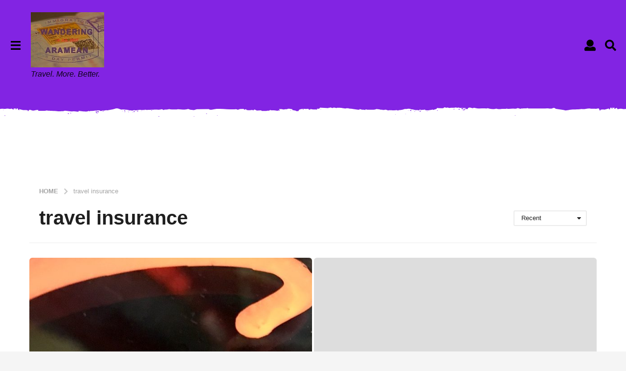

--- FILE ---
content_type: application/javascript; charset=utf-8
request_url: https://fundingchoicesmessages.google.com/f/AGSKWxWBa4l-rI1NBwNVLvlzBWDDKU3Yb32kUYzKIL1_K7Z-9IRNplh1AQloSs-8nnSa2uDwTzmI5WKGOl1DqiksmlDc2EpXhkmN2NpU8GEEw3vj3kDXf0Kr-kcUrQlAbSqgU-TlqlMsDEzAyqrIC-7urYfpxuMF4MwJNixgDqFzsGmLI5wBaXNHc9KsPH4s/_=clkads/_advertphoto./dclk_ads./ad/index_/ad728-
body_size: -1283
content:
window['1dfd55b8-3aa7-471d-bd2a-0ff1ddd54293'] = true;